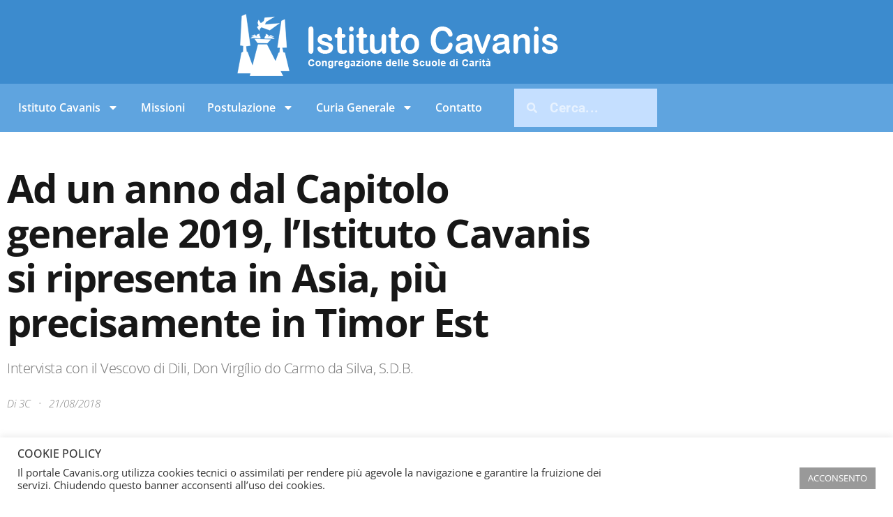

--- FILE ---
content_type: text/html; charset=UTF-8
request_url: https://www.cavanis.org/ad-un-anno-dal-capitolo-generale-2019-listituto-cavanis-si-ripresenta-in-asia-piu-precisamente-in-timor-est/
body_size: 19264
content:
<!doctype html>
<html lang="it-IT">
<head>
	<meta charset="UTF-8">
	<meta name="viewport" content="width=device-width, initial-scale=1">
	<link rel="profile" href="https://gmpg.org/xfn/11">
	<title>Ad un anno dal Capitolo generale 2019, l’Istituto Cavanis si ripresenta in Asia, più precisamente in Timor Est &#8211; cavanis.org</title>
<meta name='robots' content='max-image-preview:large' />
<link rel="alternate" type="application/rss+xml" title="cavanis.org &raquo; Feed" href="https://www.cavanis.org/feed/" />
<link rel="alternate" type="application/rss+xml" title="cavanis.org &raquo; Feed dei commenti" href="https://www.cavanis.org/comments/feed/" />
<link rel="alternate" title="oEmbed (JSON)" type="application/json+oembed" href="https://www.cavanis.org/wp-json/oembed/1.0/embed?url=https%3A%2F%2Fwww.cavanis.org%2Fad-un-anno-dal-capitolo-generale-2019-listituto-cavanis-si-ripresenta-in-asia-piu-precisamente-in-timor-est%2F" />
<link rel="alternate" title="oEmbed (XML)" type="text/xml+oembed" href="https://www.cavanis.org/wp-json/oembed/1.0/embed?url=https%3A%2F%2Fwww.cavanis.org%2Fad-un-anno-dal-capitolo-generale-2019-listituto-cavanis-si-ripresenta-in-asia-piu-precisamente-in-timor-est%2F&#038;format=xml" />
<style id='wp-img-auto-sizes-contain-inline-css'>
img:is([sizes=auto i],[sizes^="auto," i]){contain-intrinsic-size:3000px 1500px}
/*# sourceURL=wp-img-auto-sizes-contain-inline-css */
</style>
<style id='wp-emoji-styles-inline-css'>

	img.wp-smiley, img.emoji {
		display: inline !important;
		border: none !important;
		box-shadow: none !important;
		height: 1em !important;
		width: 1em !important;
		margin: 0 0.07em !important;
		vertical-align: -0.1em !important;
		background: none !important;
		padding: 0 !important;
	}
/*# sourceURL=wp-emoji-styles-inline-css */
</style>
<link rel='stylesheet' id='wp-block-library-css' href='https://www.cavanis.org/wp-includes/css/dist/block-library/style.min.css?ver=6.9' media='all' />
<style id='global-styles-inline-css'>
:root{--wp--preset--aspect-ratio--square: 1;--wp--preset--aspect-ratio--4-3: 4/3;--wp--preset--aspect-ratio--3-4: 3/4;--wp--preset--aspect-ratio--3-2: 3/2;--wp--preset--aspect-ratio--2-3: 2/3;--wp--preset--aspect-ratio--16-9: 16/9;--wp--preset--aspect-ratio--9-16: 9/16;--wp--preset--color--black: #000000;--wp--preset--color--cyan-bluish-gray: #abb8c3;--wp--preset--color--white: #ffffff;--wp--preset--color--pale-pink: #f78da7;--wp--preset--color--vivid-red: #cf2e2e;--wp--preset--color--luminous-vivid-orange: #ff6900;--wp--preset--color--luminous-vivid-amber: #fcb900;--wp--preset--color--light-green-cyan: #7bdcb5;--wp--preset--color--vivid-green-cyan: #00d084;--wp--preset--color--pale-cyan-blue: #8ed1fc;--wp--preset--color--vivid-cyan-blue: #0693e3;--wp--preset--color--vivid-purple: #9b51e0;--wp--preset--gradient--vivid-cyan-blue-to-vivid-purple: linear-gradient(135deg,rgb(6,147,227) 0%,rgb(155,81,224) 100%);--wp--preset--gradient--light-green-cyan-to-vivid-green-cyan: linear-gradient(135deg,rgb(122,220,180) 0%,rgb(0,208,130) 100%);--wp--preset--gradient--luminous-vivid-amber-to-luminous-vivid-orange: linear-gradient(135deg,rgb(252,185,0) 0%,rgb(255,105,0) 100%);--wp--preset--gradient--luminous-vivid-orange-to-vivid-red: linear-gradient(135deg,rgb(255,105,0) 0%,rgb(207,46,46) 100%);--wp--preset--gradient--very-light-gray-to-cyan-bluish-gray: linear-gradient(135deg,rgb(238,238,238) 0%,rgb(169,184,195) 100%);--wp--preset--gradient--cool-to-warm-spectrum: linear-gradient(135deg,rgb(74,234,220) 0%,rgb(151,120,209) 20%,rgb(207,42,186) 40%,rgb(238,44,130) 60%,rgb(251,105,98) 80%,rgb(254,248,76) 100%);--wp--preset--gradient--blush-light-purple: linear-gradient(135deg,rgb(255,206,236) 0%,rgb(152,150,240) 100%);--wp--preset--gradient--blush-bordeaux: linear-gradient(135deg,rgb(254,205,165) 0%,rgb(254,45,45) 50%,rgb(107,0,62) 100%);--wp--preset--gradient--luminous-dusk: linear-gradient(135deg,rgb(255,203,112) 0%,rgb(199,81,192) 50%,rgb(65,88,208) 100%);--wp--preset--gradient--pale-ocean: linear-gradient(135deg,rgb(255,245,203) 0%,rgb(182,227,212) 50%,rgb(51,167,181) 100%);--wp--preset--gradient--electric-grass: linear-gradient(135deg,rgb(202,248,128) 0%,rgb(113,206,126) 100%);--wp--preset--gradient--midnight: linear-gradient(135deg,rgb(2,3,129) 0%,rgb(40,116,252) 100%);--wp--preset--font-size--small: 13px;--wp--preset--font-size--medium: 20px;--wp--preset--font-size--large: 36px;--wp--preset--font-size--x-large: 42px;--wp--preset--spacing--20: 0.44rem;--wp--preset--spacing--30: 0.67rem;--wp--preset--spacing--40: 1rem;--wp--preset--spacing--50: 1.5rem;--wp--preset--spacing--60: 2.25rem;--wp--preset--spacing--70: 3.38rem;--wp--preset--spacing--80: 5.06rem;--wp--preset--shadow--natural: 6px 6px 9px rgba(0, 0, 0, 0.2);--wp--preset--shadow--deep: 12px 12px 50px rgba(0, 0, 0, 0.4);--wp--preset--shadow--sharp: 6px 6px 0px rgba(0, 0, 0, 0.2);--wp--preset--shadow--outlined: 6px 6px 0px -3px rgb(255, 255, 255), 6px 6px rgb(0, 0, 0);--wp--preset--shadow--crisp: 6px 6px 0px rgb(0, 0, 0);}:root { --wp--style--global--content-size: 800px;--wp--style--global--wide-size: 1200px; }:where(body) { margin: 0; }.wp-site-blocks > .alignleft { float: left; margin-right: 2em; }.wp-site-blocks > .alignright { float: right; margin-left: 2em; }.wp-site-blocks > .aligncenter { justify-content: center; margin-left: auto; margin-right: auto; }:where(.wp-site-blocks) > * { margin-block-start: 24px; margin-block-end: 0; }:where(.wp-site-blocks) > :first-child { margin-block-start: 0; }:where(.wp-site-blocks) > :last-child { margin-block-end: 0; }:root { --wp--style--block-gap: 24px; }:root :where(.is-layout-flow) > :first-child{margin-block-start: 0;}:root :where(.is-layout-flow) > :last-child{margin-block-end: 0;}:root :where(.is-layout-flow) > *{margin-block-start: 24px;margin-block-end: 0;}:root :where(.is-layout-constrained) > :first-child{margin-block-start: 0;}:root :where(.is-layout-constrained) > :last-child{margin-block-end: 0;}:root :where(.is-layout-constrained) > *{margin-block-start: 24px;margin-block-end: 0;}:root :where(.is-layout-flex){gap: 24px;}:root :where(.is-layout-grid){gap: 24px;}.is-layout-flow > .alignleft{float: left;margin-inline-start: 0;margin-inline-end: 2em;}.is-layout-flow > .alignright{float: right;margin-inline-start: 2em;margin-inline-end: 0;}.is-layout-flow > .aligncenter{margin-left: auto !important;margin-right: auto !important;}.is-layout-constrained > .alignleft{float: left;margin-inline-start: 0;margin-inline-end: 2em;}.is-layout-constrained > .alignright{float: right;margin-inline-start: 2em;margin-inline-end: 0;}.is-layout-constrained > .aligncenter{margin-left: auto !important;margin-right: auto !important;}.is-layout-constrained > :where(:not(.alignleft):not(.alignright):not(.alignfull)){max-width: var(--wp--style--global--content-size);margin-left: auto !important;margin-right: auto !important;}.is-layout-constrained > .alignwide{max-width: var(--wp--style--global--wide-size);}body .is-layout-flex{display: flex;}.is-layout-flex{flex-wrap: wrap;align-items: center;}.is-layout-flex > :is(*, div){margin: 0;}body .is-layout-grid{display: grid;}.is-layout-grid > :is(*, div){margin: 0;}body{padding-top: 0px;padding-right: 0px;padding-bottom: 0px;padding-left: 0px;}a:where(:not(.wp-element-button)){text-decoration: underline;}:root :where(.wp-element-button, .wp-block-button__link){background-color: #32373c;border-width: 0;color: #fff;font-family: inherit;font-size: inherit;font-style: inherit;font-weight: inherit;letter-spacing: inherit;line-height: inherit;padding-top: calc(0.667em + 2px);padding-right: calc(1.333em + 2px);padding-bottom: calc(0.667em + 2px);padding-left: calc(1.333em + 2px);text-decoration: none;text-transform: inherit;}.has-black-color{color: var(--wp--preset--color--black) !important;}.has-cyan-bluish-gray-color{color: var(--wp--preset--color--cyan-bluish-gray) !important;}.has-white-color{color: var(--wp--preset--color--white) !important;}.has-pale-pink-color{color: var(--wp--preset--color--pale-pink) !important;}.has-vivid-red-color{color: var(--wp--preset--color--vivid-red) !important;}.has-luminous-vivid-orange-color{color: var(--wp--preset--color--luminous-vivid-orange) !important;}.has-luminous-vivid-amber-color{color: var(--wp--preset--color--luminous-vivid-amber) !important;}.has-light-green-cyan-color{color: var(--wp--preset--color--light-green-cyan) !important;}.has-vivid-green-cyan-color{color: var(--wp--preset--color--vivid-green-cyan) !important;}.has-pale-cyan-blue-color{color: var(--wp--preset--color--pale-cyan-blue) !important;}.has-vivid-cyan-blue-color{color: var(--wp--preset--color--vivid-cyan-blue) !important;}.has-vivid-purple-color{color: var(--wp--preset--color--vivid-purple) !important;}.has-black-background-color{background-color: var(--wp--preset--color--black) !important;}.has-cyan-bluish-gray-background-color{background-color: var(--wp--preset--color--cyan-bluish-gray) !important;}.has-white-background-color{background-color: var(--wp--preset--color--white) !important;}.has-pale-pink-background-color{background-color: var(--wp--preset--color--pale-pink) !important;}.has-vivid-red-background-color{background-color: var(--wp--preset--color--vivid-red) !important;}.has-luminous-vivid-orange-background-color{background-color: var(--wp--preset--color--luminous-vivid-orange) !important;}.has-luminous-vivid-amber-background-color{background-color: var(--wp--preset--color--luminous-vivid-amber) !important;}.has-light-green-cyan-background-color{background-color: var(--wp--preset--color--light-green-cyan) !important;}.has-vivid-green-cyan-background-color{background-color: var(--wp--preset--color--vivid-green-cyan) !important;}.has-pale-cyan-blue-background-color{background-color: var(--wp--preset--color--pale-cyan-blue) !important;}.has-vivid-cyan-blue-background-color{background-color: var(--wp--preset--color--vivid-cyan-blue) !important;}.has-vivid-purple-background-color{background-color: var(--wp--preset--color--vivid-purple) !important;}.has-black-border-color{border-color: var(--wp--preset--color--black) !important;}.has-cyan-bluish-gray-border-color{border-color: var(--wp--preset--color--cyan-bluish-gray) !important;}.has-white-border-color{border-color: var(--wp--preset--color--white) !important;}.has-pale-pink-border-color{border-color: var(--wp--preset--color--pale-pink) !important;}.has-vivid-red-border-color{border-color: var(--wp--preset--color--vivid-red) !important;}.has-luminous-vivid-orange-border-color{border-color: var(--wp--preset--color--luminous-vivid-orange) !important;}.has-luminous-vivid-amber-border-color{border-color: var(--wp--preset--color--luminous-vivid-amber) !important;}.has-light-green-cyan-border-color{border-color: var(--wp--preset--color--light-green-cyan) !important;}.has-vivid-green-cyan-border-color{border-color: var(--wp--preset--color--vivid-green-cyan) !important;}.has-pale-cyan-blue-border-color{border-color: var(--wp--preset--color--pale-cyan-blue) !important;}.has-vivid-cyan-blue-border-color{border-color: var(--wp--preset--color--vivid-cyan-blue) !important;}.has-vivid-purple-border-color{border-color: var(--wp--preset--color--vivid-purple) !important;}.has-vivid-cyan-blue-to-vivid-purple-gradient-background{background: var(--wp--preset--gradient--vivid-cyan-blue-to-vivid-purple) !important;}.has-light-green-cyan-to-vivid-green-cyan-gradient-background{background: var(--wp--preset--gradient--light-green-cyan-to-vivid-green-cyan) !important;}.has-luminous-vivid-amber-to-luminous-vivid-orange-gradient-background{background: var(--wp--preset--gradient--luminous-vivid-amber-to-luminous-vivid-orange) !important;}.has-luminous-vivid-orange-to-vivid-red-gradient-background{background: var(--wp--preset--gradient--luminous-vivid-orange-to-vivid-red) !important;}.has-very-light-gray-to-cyan-bluish-gray-gradient-background{background: var(--wp--preset--gradient--very-light-gray-to-cyan-bluish-gray) !important;}.has-cool-to-warm-spectrum-gradient-background{background: var(--wp--preset--gradient--cool-to-warm-spectrum) !important;}.has-blush-light-purple-gradient-background{background: var(--wp--preset--gradient--blush-light-purple) !important;}.has-blush-bordeaux-gradient-background{background: var(--wp--preset--gradient--blush-bordeaux) !important;}.has-luminous-dusk-gradient-background{background: var(--wp--preset--gradient--luminous-dusk) !important;}.has-pale-ocean-gradient-background{background: var(--wp--preset--gradient--pale-ocean) !important;}.has-electric-grass-gradient-background{background: var(--wp--preset--gradient--electric-grass) !important;}.has-midnight-gradient-background{background: var(--wp--preset--gradient--midnight) !important;}.has-small-font-size{font-size: var(--wp--preset--font-size--small) !important;}.has-medium-font-size{font-size: var(--wp--preset--font-size--medium) !important;}.has-large-font-size{font-size: var(--wp--preset--font-size--large) !important;}.has-x-large-font-size{font-size: var(--wp--preset--font-size--x-large) !important;}
:root :where(.wp-block-pullquote){font-size: 1.5em;line-height: 1.6;}
/*# sourceURL=global-styles-inline-css */
</style>
<link rel='stylesheet' id='cookie-law-info-css' href='https://www.cavanis.org/wp-content/plugins/cookie-law-info/legacy/public/css/cookie-law-info-public.css?ver=3.3.9.1' media='all' />
<link rel='stylesheet' id='cookie-law-info-gdpr-css' href='https://www.cavanis.org/wp-content/plugins/cookie-law-info/legacy/public/css/cookie-law-info-gdpr.css?ver=3.3.9.1' media='all' />
<link rel='stylesheet' id='hello-elementor-css' href='https://www.cavanis.org/wp-content/themes/hello-elementor/assets/css/reset.css?ver=3.4.5' media='all' />
<link rel='stylesheet' id='hello-elementor-theme-style-css' href='https://www.cavanis.org/wp-content/themes/hello-elementor/assets/css/theme.css?ver=3.4.5' media='all' />
<link rel='stylesheet' id='hello-elementor-header-footer-css' href='https://www.cavanis.org/wp-content/themes/hello-elementor/assets/css/header-footer.css?ver=3.4.5' media='all' />
<link rel='stylesheet' id='elementor-frontend-css' href='https://www.cavanis.org/wp-content/plugins/elementor/assets/css/frontend.min.css?ver=3.34.2' media='all' />
<link rel='stylesheet' id='widget-image-css' href='https://www.cavanis.org/wp-content/plugins/elementor/assets/css/widget-image.min.css?ver=3.34.2' media='all' />
<link rel='stylesheet' id='widget-nav-menu-css' href='https://www.cavanis.org/wp-content/plugins/elementor-pro/assets/css/widget-nav-menu.min.css?ver=3.34.1' media='all' />
<link rel='stylesheet' id='widget-search-form-css' href='https://www.cavanis.org/wp-content/plugins/elementor-pro/assets/css/widget-search-form.min.css?ver=3.34.1' media='all' />
<link rel='stylesheet' id='widget-heading-css' href='https://www.cavanis.org/wp-content/plugins/elementor/assets/css/widget-heading.min.css?ver=3.34.2' media='all' />
<link rel='stylesheet' id='widget-post-info-css' href='https://www.cavanis.org/wp-content/plugins/elementor-pro/assets/css/widget-post-info.min.css?ver=3.34.1' media='all' />
<link rel='stylesheet' id='widget-icon-list-css' href='https://www.cavanis.org/wp-content/plugins/elementor/assets/css/widget-icon-list.min.css?ver=3.34.2' media='all' />
<link rel='stylesheet' id='widget-divider-css' href='https://www.cavanis.org/wp-content/plugins/elementor/assets/css/widget-divider.min.css?ver=3.34.2' media='all' />
<link rel='stylesheet' id='widget-spacer-css' href='https://www.cavanis.org/wp-content/plugins/elementor/assets/css/widget-spacer.min.css?ver=3.34.2' media='all' />
<link rel='stylesheet' id='e-animation-fadeIn-css' href='https://www.cavanis.org/wp-content/plugins/elementor/assets/lib/animations/styles/fadeIn.min.css?ver=3.34.2' media='all' />
<link rel='stylesheet' id='e-motion-fx-css' href='https://www.cavanis.org/wp-content/plugins/elementor-pro/assets/css/modules/motion-fx.min.css?ver=3.34.1' media='all' />
<link rel='stylesheet' id='e-popup-css' href='https://www.cavanis.org/wp-content/plugins/elementor-pro/assets/css/conditionals/popup.min.css?ver=3.34.1' media='all' />
<link rel='stylesheet' id='elementor-post-6-css' href='https://www.cavanis.org/wp-content/uploads/elementor/css/post-6.css?ver=1768960144' media='all' />
<link rel='stylesheet' id='elementor-post-1091-css' href='https://www.cavanis.org/wp-content/uploads/elementor/css/post-1091.css?ver=1768960144' media='all' />
<link rel='stylesheet' id='elementor-post-1289-css' href='https://www.cavanis.org/wp-content/uploads/elementor/css/post-1289.css?ver=1768960391' media='all' />
<link rel='stylesheet' id='elementor-post-1903-css' href='https://www.cavanis.org/wp-content/uploads/elementor/css/post-1903.css?ver=1768960144' media='all' />
<link rel='stylesheet' id='elementor-gf-local-opensans-css' href='https://www.cavanis.org/wp-content/uploads/elementor/google-fonts/css/opensans.css?ver=1742219363' media='all' />
<link rel='stylesheet' id='elementor-gf-local-robotoslab-css' href='https://www.cavanis.org/wp-content/uploads/elementor/google-fonts/css/robotoslab.css?ver=1742219378' media='all' />
<link rel='stylesheet' id='elementor-gf-local-roboto-css' href='https://www.cavanis.org/wp-content/uploads/elementor/google-fonts/css/roboto.css?ver=1742219417' media='all' />
<script src="https://www.cavanis.org/wp-includes/js/jquery/jquery.min.js?ver=3.7.1" id="jquery-core-js"></script>
<script src="https://www.cavanis.org/wp-includes/js/jquery/jquery-migrate.min.js?ver=3.4.1" id="jquery-migrate-js"></script>
<script id="cookie-law-info-js-extra">
var Cli_Data = {"nn_cookie_ids":[],"cookielist":[],"non_necessary_cookies":[],"ccpaEnabled":"","ccpaRegionBased":"","ccpaBarEnabled":"","strictlyEnabled":["necessary","obligatoire"],"ccpaType":"gdpr","js_blocking":"1","custom_integration":"","triggerDomRefresh":"","secure_cookies":""};
var cli_cookiebar_settings = {"animate_speed_hide":"500","animate_speed_show":"500","background":"#FFF","border":"#b1a6a6c2","border_on":"","button_1_button_colour":"#999999","button_1_button_hover":"#7a7a7a","button_1_link_colour":"#fff","button_1_as_button":"1","button_1_new_win":"","button_2_button_colour":"#333","button_2_button_hover":"#292929","button_2_link_colour":"#444","button_2_as_button":"","button_2_hidebar":"","button_3_button_colour":"#3566bb","button_3_button_hover":"#2a5296","button_3_link_colour":"#fff","button_3_as_button":"1","button_3_new_win":"","button_4_button_colour":"#000","button_4_button_hover":"#000000","button_4_link_colour":"#333333","button_4_as_button":"","button_7_button_colour":"#61a229","button_7_button_hover":"#4e8221","button_7_link_colour":"#fff","button_7_as_button":"1","button_7_new_win":"","font_family":"inherit","header_fix":"","notify_animate_hide":"1","notify_animate_show":"","notify_div_id":"#cookie-law-info-bar","notify_position_horizontal":"right","notify_position_vertical":"bottom","scroll_close":"","scroll_close_reload":"","accept_close_reload":"","reject_close_reload":"","showagain_tab":"","showagain_background":"#fff","showagain_border":"#000","showagain_div_id":"#cookie-law-info-again","showagain_x_position":"100px","text":"#333333","show_once_yn":"","show_once":"10000","logging_on":"","as_popup":"","popup_overlay":"1","bar_heading_text":"COOKIE POLICY","cookie_bar_as":"banner","popup_showagain_position":"bottom-right","widget_position":"left"};
var log_object = {"ajax_url":"https://www.cavanis.org/wp-admin/admin-ajax.php"};
//# sourceURL=cookie-law-info-js-extra
</script>
<script src="https://www.cavanis.org/wp-content/plugins/cookie-law-info/legacy/public/js/cookie-law-info-public.js?ver=3.3.9.1" id="cookie-law-info-js"></script>
<link rel="https://api.w.org/" href="https://www.cavanis.org/wp-json/" /><link rel="alternate" title="JSON" type="application/json" href="https://www.cavanis.org/wp-json/wp/v2/posts/5440" /><link rel="EditURI" type="application/rsd+xml" title="RSD" href="https://www.cavanis.org/xmlrpc.php?rsd" />
<meta name="generator" content="WordPress 6.9" />
<link rel="canonical" href="https://www.cavanis.org/ad-un-anno-dal-capitolo-generale-2019-listituto-cavanis-si-ripresenta-in-asia-piu-precisamente-in-timor-est/" />
<link rel='shortlink' href='https://www.cavanis.org/?p=5440' />
<meta name="description" content="Intervista con il Vescovo di Dili, Don Virgílio do Carmo da Silva, S.D.B.">
<meta name="generator" content="Elementor 3.34.2; features: e_font_icon_svg, additional_custom_breakpoints; settings: css_print_method-external, google_font-enabled, font_display-auto">
			<style>
				.e-con.e-parent:nth-of-type(n+4):not(.e-lazyloaded):not(.e-no-lazyload),
				.e-con.e-parent:nth-of-type(n+4):not(.e-lazyloaded):not(.e-no-lazyload) * {
					background-image: none !important;
				}
				@media screen and (max-height: 1024px) {
					.e-con.e-parent:nth-of-type(n+3):not(.e-lazyloaded):not(.e-no-lazyload),
					.e-con.e-parent:nth-of-type(n+3):not(.e-lazyloaded):not(.e-no-lazyload) * {
						background-image: none !important;
					}
				}
				@media screen and (max-height: 640px) {
					.e-con.e-parent:nth-of-type(n+2):not(.e-lazyloaded):not(.e-no-lazyload),
					.e-con.e-parent:nth-of-type(n+2):not(.e-lazyloaded):not(.e-no-lazyload) * {
						background-image: none !important;
					}
				}
			</style>
					<style id="wp-custom-css">
			.post-password-form {
  background: #f9f9f9;
  padding: 30px;
  border: 1px solid #ccc;
  border-radius: 8px;
  max-width: 600px;
  margin: 30px auto;
  text-align: center;

}

.post-password-form input[type="password"] {
  padding: 10px;
  width: 80%;
  border: 1px solid #ccc;
  border-radius: 4px;

}

.post-password-form input[type="submit"] {
  background-color: #020F96;
  color: white;
  padding: 10px 20px;
  border: none;
  margin-top: 10px;
  cursor: pointer;

}

		</style>
		</head>
<body class="wp-singular post-template-default single single-post postid-5440 single-format-standard wp-custom-logo wp-embed-responsive wp-theme-hello-elementor hello-elementor-default elementor-default elementor-kit-6 elementor-page-1289">


<a class="skip-link screen-reader-text" href="#content">Vai al contenuto</a>

		<header data-elementor-type="header" data-elementor-id="1091" class="elementor elementor-1091 elementor-location-header" data-elementor-post-type="elementor_library">
					<section class="elementor-section elementor-top-section elementor-element elementor-element-90f2097 elementor-section-boxed elementor-section-height-default elementor-section-height-default" data-id="90f2097" data-element_type="section" data-settings="{&quot;background_background&quot;:&quot;classic&quot;}">
						<div class="elementor-container elementor-column-gap-default">
					<div class="elementor-column elementor-col-100 elementor-top-column elementor-element elementor-element-e5cd9fd" data-id="e5cd9fd" data-element_type="column">
			<div class="elementor-widget-wrap elementor-element-populated">
						<div class="elementor-element elementor-element-ae1113b elementor-widget elementor-widget-image" data-id="ae1113b" data-element_type="widget" data-widget_type="image.default">
				<div class="elementor-widget-container">
																<a href="https://www.cavanis.org">
							<img fetchpriority="high" width="480" height="109" src="https://www.cavanis.org/wp-content/uploads/2020/12/index-logo-it-2019.png" class="attachment-large size-large wp-image-1434" alt="Logo sito Cavanis 2019." srcset="https://www.cavanis.org/wp-content/uploads/2020/12/index-logo-it-2019.png 480w, https://www.cavanis.org/wp-content/uploads/2020/12/index-logo-it-2019-300x68.png 300w" sizes="(max-width: 480px) 100vw, 480px" />								</a>
															</div>
				</div>
					</div>
		</div>
					</div>
		</section>
				<section class="elementor-section elementor-top-section elementor-element elementor-element-409c8e6 elementor-section-height-min-height elementor-section-boxed elementor-section-height-default elementor-section-items-middle" data-id="409c8e6" data-element_type="section" data-settings="{&quot;background_background&quot;:&quot;classic&quot;}">
						<div class="elementor-container elementor-column-gap-default">
					<div class="elementor-column elementor-col-50 elementor-top-column elementor-element elementor-element-a53b4ef" data-id="a53b4ef" data-element_type="column">
			<div class="elementor-widget-wrap elementor-element-populated">
						<div class="elementor-element elementor-element-0a66928 elementor-nav-menu--dropdown-tablet elementor-nav-menu__text-align-aside elementor-nav-menu--toggle elementor-nav-menu--burger elementor-widget elementor-widget-nav-menu" data-id="0a66928" data-element_type="widget" data-settings="{&quot;layout&quot;:&quot;horizontal&quot;,&quot;submenu_icon&quot;:{&quot;value&quot;:&quot;&lt;svg aria-hidden=\&quot;true\&quot; class=\&quot;e-font-icon-svg e-fas-caret-down\&quot; viewBox=\&quot;0 0 320 512\&quot; xmlns=\&quot;http:\/\/www.w3.org\/2000\/svg\&quot;&gt;&lt;path d=\&quot;M31.3 192h257.3c17.8 0 26.7 21.5 14.1 34.1L174.1 354.8c-7.8 7.8-20.5 7.8-28.3 0L17.2 226.1C4.6 213.5 13.5 192 31.3 192z\&quot;&gt;&lt;\/path&gt;&lt;\/svg&gt;&quot;,&quot;library&quot;:&quot;fa-solid&quot;},&quot;toggle&quot;:&quot;burger&quot;}" data-widget_type="nav-menu.default">
				<div class="elementor-widget-container">
								<nav aria-label="Menu" class="elementor-nav-menu--main elementor-nav-menu__container elementor-nav-menu--layout-horizontal e--pointer-underline e--animation-fade">
				<ul id="menu-1-0a66928" class="elementor-nav-menu"><li class="menu-item menu-item-type-custom menu-item-object-custom menu-item-has-children menu-item-1055"><a href="#" class="elementor-item elementor-item-anchor">Istituto Cavanis</a>
<ul class="sub-menu elementor-nav-menu--dropdown">
	<li class="menu-item menu-item-type-custom menu-item-object-custom menu-item-1056"><a href="https://www.cavanis.org/dallintuizione-e-dal-cuore-di-due-fratelli-nasce-la-congregazione-delle-scuole-di-carita/" class="elementor-sub-item">Chi siamo</a></li>
	<li class="menu-item menu-item-type-custom menu-item-object-custom menu-item-1057"><a href="https://www.cavanis.org/dove-siamo/" class="elementor-sub-item">Dove siamo</a></li>
	<li class="menu-item menu-item-type-custom menu-item-object-custom menu-item-1058"><a href="https://www.cavanis.org/cosa-facciamo/" class="elementor-sub-item">Cosa facciamo</a></li>
	<li class="menu-item menu-item-type-custom menu-item-object-custom menu-item-1059"><a href="https://www.cavanis.org/chi-sono-i-venerabili-servi-di-dio-antonio-1772-1858-e-marco-1774-1853-cavanis/" class="elementor-sub-item">Fondatori</a></li>
	<li class="menu-item menu-item-type-custom menu-item-object-custom menu-item-1060"><a href="https://www.cavanis.org/carisma-e-spiritualita-cavanis/" class="elementor-sub-item">Carisma e spiritualità</a></li>
	<li class="menu-item menu-item-type-custom menu-item-object-custom menu-item-1061"><a href="https://www.cavanis.org/costituzioni-e-norme/" class="elementor-sub-item">Costituzioni e Norme</a></li>
	<li class="menu-item menu-item-type-custom menu-item-object-custom menu-item-1062"><a href="https://www.cavanis.org/fraternita-laici-cavanis/" class="elementor-sub-item">Fraternità Laici Cavanis</a></li>
	<li class="menu-item menu-item-type-custom menu-item-object-custom menu-item-1063"><a href="https://www.cavanis.org/progetto-educativo-cavanis-pec/" class="elementor-sub-item">Progetto Educativo</a></li>
	<li class="menu-item menu-item-type-custom menu-item-object-custom menu-item-1064"><a href="https://www.cavanis.org/suore-cavanis-istituto-santo-nome-di-dio/" class="elementor-sub-item">Suore Cavanis</a></li>
</ul>
</li>
<li class="menu-item menu-item-type-custom menu-item-object-custom menu-item-1065"><a href="https://www.cavanismission.org/" class="elementor-item">Missioni</a></li>
<li class="menu-item menu-item-type-custom menu-item-object-custom menu-item-has-children menu-item-1066"><a href="https://www.santitacavanis.org/" class="elementor-item">Postulazione</a>
<ul class="sub-menu elementor-nav-menu--dropdown">
	<li class="menu-item menu-item-type-custom menu-item-object-custom menu-item-3724"><a href="https://www.cavanis.org/intenzioni-di-preghiera.php" class="elementor-sub-item">Candela Virtuale</a></li>
	<li class="menu-item menu-item-type-custom menu-item-object-custom menu-item-3725"><a href="https://www.santitacavanis.org/" class="elementor-sub-item">Fondatori</a></li>
</ul>
</li>
<li class="menu-item menu-item-type-custom menu-item-object-custom menu-item-has-children menu-item-1067"><a href="#" class="elementor-item elementor-item-anchor">Curia Generale</a>
<ul class="sub-menu elementor-nav-menu--dropdown">
	<li class="menu-item menu-item-type-custom menu-item-object-custom menu-item-1068"><a href="https://www.cavanis.org/governo-generale-dellistituto-cavanis-sessennio-2025-2031/" class="elementor-sub-item">Governo Generale</a></li>
	<li class="menu-item menu-item-type-custom menu-item-object-custom menu-item-1069"><a href="#" class="elementor-sub-item elementor-item-anchor">Circolare e comunicazioni</a></li>
	<li class="menu-item menu-item-type-custom menu-item-object-custom menu-item-1070"><a href="https://www.cavanis.org/la-nostra-congregazione-si-articola-in-parti-territoriali/" class="elementor-sub-item">Ordinamento della Congregazione</a></li>
	<li class="menu-item menu-item-type-custom menu-item-object-custom menu-item-1071"><a href="https://www.cavanis.org/strutture-di-governo-generale/" class="elementor-sub-item">Strutture di governo</a></li>
</ul>
</li>
<li class="menu-item menu-item-type-custom menu-item-object-custom menu-item-1072"><a href="https://www.cavanis.org/contatto/" class="elementor-item">Contatto</a></li>
</ul>			</nav>
					<div class="elementor-menu-toggle" role="button" tabindex="0" aria-label="Menu di commutazione" aria-expanded="false">
			<svg aria-hidden="true" role="presentation" class="elementor-menu-toggle__icon--open e-font-icon-svg e-eicon-menu-bar" viewBox="0 0 1000 1000" xmlns="http://www.w3.org/2000/svg"><path d="M104 333H896C929 333 958 304 958 271S929 208 896 208H104C71 208 42 237 42 271S71 333 104 333ZM104 583H896C929 583 958 554 958 521S929 458 896 458H104C71 458 42 487 42 521S71 583 104 583ZM104 833H896C929 833 958 804 958 771S929 708 896 708H104C71 708 42 737 42 771S71 833 104 833Z"></path></svg><svg aria-hidden="true" role="presentation" class="elementor-menu-toggle__icon--close e-font-icon-svg e-eicon-close" viewBox="0 0 1000 1000" xmlns="http://www.w3.org/2000/svg"><path d="M742 167L500 408 258 167C246 154 233 150 217 150 196 150 179 158 167 167 154 179 150 196 150 212 150 229 154 242 171 254L408 500 167 742C138 771 138 800 167 829 196 858 225 858 254 829L496 587 738 829C750 842 767 846 783 846 800 846 817 842 829 829 842 817 846 804 846 783 846 767 842 750 829 737L588 500 833 258C863 229 863 200 833 171 804 137 775 137 742 167Z"></path></svg>		</div>
					<nav class="elementor-nav-menu--dropdown elementor-nav-menu__container" aria-hidden="true">
				<ul id="menu-2-0a66928" class="elementor-nav-menu"><li class="menu-item menu-item-type-custom menu-item-object-custom menu-item-has-children menu-item-1055"><a href="#" class="elementor-item elementor-item-anchor" tabindex="-1">Istituto Cavanis</a>
<ul class="sub-menu elementor-nav-menu--dropdown">
	<li class="menu-item menu-item-type-custom menu-item-object-custom menu-item-1056"><a href="https://www.cavanis.org/dallintuizione-e-dal-cuore-di-due-fratelli-nasce-la-congregazione-delle-scuole-di-carita/" class="elementor-sub-item" tabindex="-1">Chi siamo</a></li>
	<li class="menu-item menu-item-type-custom menu-item-object-custom menu-item-1057"><a href="https://www.cavanis.org/dove-siamo/" class="elementor-sub-item" tabindex="-1">Dove siamo</a></li>
	<li class="menu-item menu-item-type-custom menu-item-object-custom menu-item-1058"><a href="https://www.cavanis.org/cosa-facciamo/" class="elementor-sub-item" tabindex="-1">Cosa facciamo</a></li>
	<li class="menu-item menu-item-type-custom menu-item-object-custom menu-item-1059"><a href="https://www.cavanis.org/chi-sono-i-venerabili-servi-di-dio-antonio-1772-1858-e-marco-1774-1853-cavanis/" class="elementor-sub-item" tabindex="-1">Fondatori</a></li>
	<li class="menu-item menu-item-type-custom menu-item-object-custom menu-item-1060"><a href="https://www.cavanis.org/carisma-e-spiritualita-cavanis/" class="elementor-sub-item" tabindex="-1">Carisma e spiritualità</a></li>
	<li class="menu-item menu-item-type-custom menu-item-object-custom menu-item-1061"><a href="https://www.cavanis.org/costituzioni-e-norme/" class="elementor-sub-item" tabindex="-1">Costituzioni e Norme</a></li>
	<li class="menu-item menu-item-type-custom menu-item-object-custom menu-item-1062"><a href="https://www.cavanis.org/fraternita-laici-cavanis/" class="elementor-sub-item" tabindex="-1">Fraternità Laici Cavanis</a></li>
	<li class="menu-item menu-item-type-custom menu-item-object-custom menu-item-1063"><a href="https://www.cavanis.org/progetto-educativo-cavanis-pec/" class="elementor-sub-item" tabindex="-1">Progetto Educativo</a></li>
	<li class="menu-item menu-item-type-custom menu-item-object-custom menu-item-1064"><a href="https://www.cavanis.org/suore-cavanis-istituto-santo-nome-di-dio/" class="elementor-sub-item" tabindex="-1">Suore Cavanis</a></li>
</ul>
</li>
<li class="menu-item menu-item-type-custom menu-item-object-custom menu-item-1065"><a href="https://www.cavanismission.org/" class="elementor-item" tabindex="-1">Missioni</a></li>
<li class="menu-item menu-item-type-custom menu-item-object-custom menu-item-has-children menu-item-1066"><a href="https://www.santitacavanis.org/" class="elementor-item" tabindex="-1">Postulazione</a>
<ul class="sub-menu elementor-nav-menu--dropdown">
	<li class="menu-item menu-item-type-custom menu-item-object-custom menu-item-3724"><a href="https://www.cavanis.org/intenzioni-di-preghiera.php" class="elementor-sub-item" tabindex="-1">Candela Virtuale</a></li>
	<li class="menu-item menu-item-type-custom menu-item-object-custom menu-item-3725"><a href="https://www.santitacavanis.org/" class="elementor-sub-item" tabindex="-1">Fondatori</a></li>
</ul>
</li>
<li class="menu-item menu-item-type-custom menu-item-object-custom menu-item-has-children menu-item-1067"><a href="#" class="elementor-item elementor-item-anchor" tabindex="-1">Curia Generale</a>
<ul class="sub-menu elementor-nav-menu--dropdown">
	<li class="menu-item menu-item-type-custom menu-item-object-custom menu-item-1068"><a href="https://www.cavanis.org/governo-generale-dellistituto-cavanis-sessennio-2025-2031/" class="elementor-sub-item" tabindex="-1">Governo Generale</a></li>
	<li class="menu-item menu-item-type-custom menu-item-object-custom menu-item-1069"><a href="#" class="elementor-sub-item elementor-item-anchor" tabindex="-1">Circolare e comunicazioni</a></li>
	<li class="menu-item menu-item-type-custom menu-item-object-custom menu-item-1070"><a href="https://www.cavanis.org/la-nostra-congregazione-si-articola-in-parti-territoriali/" class="elementor-sub-item" tabindex="-1">Ordinamento della Congregazione</a></li>
	<li class="menu-item menu-item-type-custom menu-item-object-custom menu-item-1071"><a href="https://www.cavanis.org/strutture-di-governo-generale/" class="elementor-sub-item" tabindex="-1">Strutture di governo</a></li>
</ul>
</li>
<li class="menu-item menu-item-type-custom menu-item-object-custom menu-item-1072"><a href="https://www.cavanis.org/contatto/" class="elementor-item" tabindex="-1">Contatto</a></li>
</ul>			</nav>
						</div>
				</div>
					</div>
		</div>
				<div class="elementor-column elementor-col-50 elementor-top-column elementor-element elementor-element-7134889" data-id="7134889" data-element_type="column">
			<div class="elementor-widget-wrap elementor-element-populated">
						<div class="elementor-element elementor-element-b60957e elementor-search-form--skin-minimal elementor-widget elementor-widget-search-form" data-id="b60957e" data-element_type="widget" data-settings="{&quot;skin&quot;:&quot;minimal&quot;}" data-widget_type="search-form.default">
				<div class="elementor-widget-container">
							<search role="search">
			<form class="elementor-search-form" action="https://www.cavanis.org" method="get">
												<div class="elementor-search-form__container">
					<label class="elementor-screen-only" for="elementor-search-form-b60957e">Cerca</label>

											<div class="elementor-search-form__icon">
							<div class="e-font-icon-svg-container"><svg aria-hidden="true" class="e-font-icon-svg e-fas-search" viewBox="0 0 512 512" xmlns="http://www.w3.org/2000/svg"><path d="M505 442.7L405.3 343c-4.5-4.5-10.6-7-17-7H372c27.6-35.3 44-79.7 44-128C416 93.1 322.9 0 208 0S0 93.1 0 208s93.1 208 208 208c48.3 0 92.7-16.4 128-44v16.3c0 6.4 2.5 12.5 7 17l99.7 99.7c9.4 9.4 24.6 9.4 33.9 0l28.3-28.3c9.4-9.4 9.4-24.6.1-34zM208 336c-70.7 0-128-57.2-128-128 0-70.7 57.2-128 128-128 70.7 0 128 57.2 128 128 0 70.7-57.2 128-128 128z"></path></svg></div>							<span class="elementor-screen-only">Cerca</span>
						</div>
					
					<input id="elementor-search-form-b60957e" placeholder="Cerca..." class="elementor-search-form__input" type="search" name="s" value="">
					
					
									</div>
			</form>
		</search>
						</div>
				</div>
					</div>
		</div>
					</div>
		</section>
				</header>
				<div data-elementor-type="single-post" data-elementor-id="1289" class="elementor elementor-1289 elementor-location-single post-5440 post type-post status-publish format-standard has-post-thumbnail hentry category-timor-est tag-italiano tag-timor-est" data-elementor-post-type="elementor_library">
					<section class="elementor-section elementor-top-section elementor-element elementor-element-42f4200 elementor-section-boxed elementor-section-height-default elementor-section-height-default" data-id="42f4200" data-element_type="section">
						<div class="elementor-container elementor-column-gap-default">
					<div class="elementor-column elementor-col-100 elementor-top-column elementor-element elementor-element-5a8f31a" data-id="5a8f31a" data-element_type="column">
			<div class="elementor-widget-wrap elementor-element-populated">
						<div class="elementor-element elementor-element-3985f84 elementor-widget elementor-widget-heading" data-id="3985f84" data-element_type="widget" data-widget_type="heading.default">
				<div class="elementor-widget-container">
					<h1 class="elementor-heading-title elementor-size-default">Ad un anno dal Capitolo generale 2019, l’Istituto Cavanis si ripresenta in Asia, più precisamente in Timor Est</h1>				</div>
				</div>
					</div>
		</div>
					</div>
		</section>
				<section class="elementor-section elementor-top-section elementor-element elementor-element-51cdfaa elementor-section-boxed elementor-section-height-default elementor-section-height-default" data-id="51cdfaa" data-element_type="section">
						<div class="elementor-container elementor-column-gap-default">
					<div class="elementor-column elementor-col-100 elementor-top-column elementor-element elementor-element-53c798b" data-id="53c798b" data-element_type="column">
			<div class="elementor-widget-wrap elementor-element-populated">
						<div class="elementor-element elementor-element-4ded769 elementor-widget elementor-widget-heading" data-id="4ded769" data-element_type="widget" data-widget_type="heading.default">
				<div class="elementor-widget-container">
					<h2 class="elementor-heading-title elementor-size-default">Intervista con il Vescovo di Dili, Don Virgílio do Carmo da Silva, S.D.B.</h2>				</div>
				</div>
					</div>
		</div>
					</div>
		</section>
				<section class="elementor-section elementor-top-section elementor-element elementor-element-f019197 elementor-section-boxed elementor-section-height-default elementor-section-height-default" data-id="f019197" data-element_type="section">
						<div class="elementor-container elementor-column-gap-default">
					<div class="elementor-column elementor-col-100 elementor-top-column elementor-element elementor-element-221b5f6" data-id="221b5f6" data-element_type="column">
			<div class="elementor-widget-wrap elementor-element-populated">
						<div class="elementor-element elementor-element-2d53102 elementor-align-left elementor-widget elementor-widget-post-info" data-id="2d53102" data-element_type="widget" data-widget_type="post-info.default">
				<div class="elementor-widget-container">
							<ul class="elementor-inline-items elementor-icon-list-items elementor-post-info">
								<li class="elementor-icon-list-item elementor-repeater-item-46ea975 elementor-inline-item" itemprop="author">
													<span class="elementor-icon-list-text elementor-post-info__item elementor-post-info__item--type-author">
							<span class="elementor-post-info__item-prefix">Di </span>
										3C					</span>
								</li>
				<li class="elementor-icon-list-item elementor-repeater-item-69e6960 elementor-inline-item" itemprop="datePublished">
													<span class="elementor-icon-list-text elementor-post-info__item elementor-post-info__item--type-date">
										<time>21/08/2018</time>					</span>
								</li>
				</ul>
						</div>
				</div>
					</div>
		</div>
					</div>
		</section>
				<section class="elementor-section elementor-top-section elementor-element elementor-element-b264ee2 elementor-section-boxed elementor-section-height-default elementor-section-height-default" data-id="b264ee2" data-element_type="section">
						<div class="elementor-container elementor-column-gap-default">
					<div class="elementor-column elementor-col-100 elementor-top-column elementor-element elementor-element-6d56e60" data-id="6d56e60" data-element_type="column">
			<div class="elementor-widget-wrap elementor-element-populated">
						<div class="elementor-element elementor-element-fab6c64 elementor-widget-divider--view-line elementor-widget elementor-widget-divider" data-id="fab6c64" data-element_type="widget" data-widget_type="divider.default">
				<div class="elementor-widget-container">
							<div class="elementor-divider">
			<span class="elementor-divider-separator">
						</span>
		</div>
						</div>
				</div>
					</div>
		</div>
					</div>
		</section>
				<section class="elementor-section elementor-top-section elementor-element elementor-element-11c41f9 elementor-section-boxed elementor-section-height-default elementor-section-height-default" data-id="11c41f9" data-element_type="section">
						<div class="elementor-container elementor-column-gap-default">
					<div class="elementor-column elementor-col-100 elementor-top-column elementor-element elementor-element-4c495f2" data-id="4c495f2" data-element_type="column">
			<div class="elementor-widget-wrap elementor-element-populated">
						<div class="elementor-element elementor-element-c5e4413 elementor-widget elementor-widget-image" data-id="c5e4413" data-element_type="widget" data-widget_type="image.default">
				<div class="elementor-widget-container">
												<figure class="wp-caption">
											<a href="https://www.cavanis.org/wp-content/uploads/2021/08/Timor-Est-Missione-Cavanis-20_2018.jpeg" data-elementor-open-lightbox="yes" data-elementor-lightbox-title="Timor-Est-Missione-Cavanis-20_2018" data-elementor-lightbox-description="Arrivo dei padri Cavanis nella comunità di Timor Est." data-e-action-hash="#elementor-action%3Aaction%3Dlightbox%26settings%3DeyJpZCI6NTQ0MSwidXJsIjoiaHR0cHM6XC9cL3d3dy5jYXZhbmlzLm9yZ1wvd3AtY29udGVudFwvdXBsb2Fkc1wvMjAyMVwvMDhcL1RpbW9yLUVzdC1NaXNzaW9uZS1DYXZhbmlzLTIwXzIwMTguanBlZyJ9">
							<img width="800" height="600" src="https://www.cavanis.org/wp-content/uploads/2021/08/Timor-Est-Missione-Cavanis-20_2018.jpeg" class="attachment-large size-large wp-image-5441" alt="Arrivo dei padri Cavanis nella comunità di Timor Est." srcset="https://www.cavanis.org/wp-content/uploads/2021/08/Timor-Est-Missione-Cavanis-20_2018.jpeg 1000w, https://www.cavanis.org/wp-content/uploads/2021/08/Timor-Est-Missione-Cavanis-20_2018-300x225.jpeg 300w, https://www.cavanis.org/wp-content/uploads/2021/08/Timor-Est-Missione-Cavanis-20_2018-768x576.jpeg 768w" sizes="(max-width: 800px) 100vw, 800px" />								</a>
											<figcaption class="widget-image-caption wp-caption-text">Arrivo dei padri Cavanis nella comunità di Timor Est.</figcaption>
										</figure>
									</div>
				</div>
					</div>
		</div>
					</div>
		</section>
		<div class="elementor-element elementor-element-12c9e72 e-flex e-con-boxed e-con e-parent" data-id="12c9e72" data-element_type="container">
					<div class="e-con-inner">
				<div class="elementor-element elementor-element-22082c5 elementor-widget elementor-widget-theme-post-content" data-id="22082c5" data-element_type="widget" data-widget_type="theme-post-content.default">
				<div class="elementor-widget-container">
					
<p>Timor Est: una nuova frontiera di animazione missionaria Cavanis. La Procura delle Missioni Cavanis gioisce e assicura una vicinanza fatta di preghiera, comunione e gesti concreti di solidarietà.</p>



<figure class="wp-block-embed is-type-video is-provider-youtube wp-block-embed-youtube wp-embed-aspect-16-9 wp-has-aspect-ratio"><div class="wp-block-embed__wrapper">
<iframe title="Timor Est: una nuova frontiera di animazione missionaria Cavanis" width="800" height="450" src="https://www.youtube.com/embed/yMfMh4qUNEI?feature=oembed" frameborder="0" allow="accelerometer; autoplay; clipboard-write; encrypted-media; gyroscope; picture-in-picture" allowfullscreen></iframe>
</div></figure>
				</div>
				</div>
					</div>
				</div>
		<div class="elementor-element elementor-element-f7abddd e-flex e-con-boxed e-con e-parent" data-id="f7abddd" data-element_type="container">
					<div class="e-con-inner">
				<div class="elementor-element elementor-element-8c14a39 elementor-widget elementor-widget-spacer" data-id="8c14a39" data-element_type="widget" data-widget_type="spacer.default">
				<div class="elementor-widget-container">
							<div class="elementor-spacer">
			<div class="elementor-spacer-inner"></div>
		</div>
						</div>
				</div>
					</div>
				</div>
				</div>
		<footer id="site-footer" class="site-footer">
	</footer>

<script type="speculationrules">
{"prefetch":[{"source":"document","where":{"and":[{"href_matches":"/*"},{"not":{"href_matches":["/wp-*.php","/wp-admin/*","/wp-content/uploads/*","/wp-content/*","/wp-content/plugins/*","/wp-content/themes/hello-elementor/*","/*\\?(.+)"]}},{"not":{"selector_matches":"a[rel~=\"nofollow\"]"}},{"not":{"selector_matches":".no-prefetch, .no-prefetch a"}}]},"eagerness":"conservative"}]}
</script>
<!--googleoff: all--><div id="cookie-law-info-bar" data-nosnippet="true"><h5 class="cli_messagebar_head">COOKIE POLICY</h5><span><div class="cli-bar-container cli-style-v2"><div class="cli-bar-message">Il portale Cavanis.org utilizza cookies tecnici o assimilati per rendere più agevole la navigazione e garantire la fruizione dei servizi. Chiudendo questo banner acconsenti all’uso dei cookies.</div><div class="cli-bar-btn_container"><a role='button' data-cli_action="accept" id="cookie_action_close_header" class="medium cli-plugin-button cli-plugin-main-button cookie_action_close_header cli_action_button wt-cli-accept-btn">ACCONSENTO</a></div></div></span></div><div id="cookie-law-info-again" data-nosnippet="true"><span id="cookie_hdr_showagain">Manage consent</span></div><div class="cli-modal" data-nosnippet="true" id="cliSettingsPopup" tabindex="-1" role="dialog" aria-labelledby="cliSettingsPopup" aria-hidden="true">
  <div class="cli-modal-dialog" role="document">
	<div class="cli-modal-content cli-bar-popup">
		  <button type="button" class="cli-modal-close" id="cliModalClose">
			<svg class="" viewBox="0 0 24 24"><path d="M19 6.41l-1.41-1.41-5.59 5.59-5.59-5.59-1.41 1.41 5.59 5.59-5.59 5.59 1.41 1.41 5.59-5.59 5.59 5.59 1.41-1.41-5.59-5.59z"></path><path d="M0 0h24v24h-24z" fill="none"></path></svg>
			<span class="wt-cli-sr-only">Chiudi</span>
		  </button>
		  <div class="cli-modal-body">
			<div class="cli-container-fluid cli-tab-container">
	<div class="cli-row">
		<div class="cli-col-12 cli-align-items-stretch cli-px-0">
			<div class="cli-privacy-overview">
				<h4>Privacy Overview</h4>				<div class="cli-privacy-content">
					<div class="cli-privacy-content-text">This website uses cookies to improve your experience while you navigate through the website. Out of these, the cookies that are categorized as necessary are stored on your browser as they are essential for the working of basic functionalities of the website. We also use third-party cookies that help us analyze and understand how you use this website. These cookies will be stored in your browser only with your consent. You also have the option to opt-out of these cookies. But opting out of some of these cookies may affect your browsing experience.</div>
				</div>
				<a class="cli-privacy-readmore" aria-label="Mostra altro" role="button" data-readmore-text="Mostra altro" data-readless-text="Mostra meno"></a>			</div>
		</div>
		<div class="cli-col-12 cli-align-items-stretch cli-px-0 cli-tab-section-container">
												<div class="cli-tab-section">
						<div class="cli-tab-header">
							<a role="button" tabindex="0" class="cli-nav-link cli-settings-mobile" data-target="necessary" data-toggle="cli-toggle-tab">
								Necessary							</a>
															<div class="wt-cli-necessary-checkbox">
									<input type="checkbox" class="cli-user-preference-checkbox"  id="wt-cli-checkbox-necessary" data-id="checkbox-necessary" checked="checked"  />
									<label class="form-check-label" for="wt-cli-checkbox-necessary">Necessary</label>
								</div>
								<span class="cli-necessary-caption">Sempre abilitato</span>
													</div>
						<div class="cli-tab-content">
							<div class="cli-tab-pane cli-fade" data-id="necessary">
								<div class="wt-cli-cookie-description">
									Necessary cookies are absolutely essential for the website to function properly. This category only includes cookies that ensures basic functionalities and security features of the website. These cookies do not store any personal information.								</div>
							</div>
						</div>
					</div>
																	<div class="cli-tab-section">
						<div class="cli-tab-header">
							<a role="button" tabindex="0" class="cli-nav-link cli-settings-mobile" data-target="non-necessary" data-toggle="cli-toggle-tab">
								Non-necessary							</a>
															<div class="cli-switch">
									<input type="checkbox" id="wt-cli-checkbox-non-necessary" class="cli-user-preference-checkbox"  data-id="checkbox-non-necessary" checked='checked' />
									<label for="wt-cli-checkbox-non-necessary" class="cli-slider" data-cli-enable="Abilitato" data-cli-disable="Disabilitato"><span class="wt-cli-sr-only">Non-necessary</span></label>
								</div>
													</div>
						<div class="cli-tab-content">
							<div class="cli-tab-pane cli-fade" data-id="non-necessary">
								<div class="wt-cli-cookie-description">
									Any cookies that may not be particularly necessary for the website to function and is used specifically to collect user personal data via analytics, ads, other embedded contents are termed as non-necessary cookies. It is mandatory to procure user consent prior to running these cookies on your website.								</div>
							</div>
						</div>
					</div>
										</div>
	</div>
</div>
		  </div>
		  <div class="cli-modal-footer">
			<div class="wt-cli-element cli-container-fluid cli-tab-container">
				<div class="cli-row">
					<div class="cli-col-12 cli-align-items-stretch cli-px-0">
						<div class="cli-tab-footer wt-cli-privacy-overview-actions">
						
															<a id="wt-cli-privacy-save-btn" role="button" tabindex="0" data-cli-action="accept" class="wt-cli-privacy-btn cli_setting_save_button wt-cli-privacy-accept-btn cli-btn">ACCETTA E SALVA</a>
													</div>
						
					</div>
				</div>
			</div>
		</div>
	</div>
  </div>
</div>
<div class="cli-modal-backdrop cli-fade cli-settings-overlay"></div>
<div class="cli-modal-backdrop cli-fade cli-popupbar-overlay"></div>
<!--googleon: all-->		<div data-elementor-type="popup" data-elementor-id="1903" class="elementor elementor-1903 elementor-location-popup" data-elementor-settings="{&quot;entrance_animation&quot;:&quot;fadeIn&quot;,&quot;exit_animation&quot;:&quot;none&quot;,&quot;entrance_animation_duration&quot;:{&quot;unit&quot;:&quot;px&quot;,&quot;size&quot;:1.2,&quot;sizes&quot;:[]},&quot;a11y_navigation&quot;:&quot;yes&quot;,&quot;triggers&quot;:[],&quot;timing&quot;:[]}" data-elementor-post-type="elementor_library">
					<section class="elementor-section elementor-top-section elementor-element elementor-element-d235f49 elementor-section-height-min-height elementor-section-items-top elementor-section-content-top elementor-section-boxed elementor-section-height-default elementor-invisible" data-id="d235f49" data-element_type="section" data-settings="{&quot;background_background&quot;:&quot;classic&quot;,&quot;motion_fx_motion_fx_scrolling&quot;:&quot;yes&quot;,&quot;animation&quot;:&quot;fadeIn&quot;,&quot;motion_fx_devices&quot;:[&quot;desktop&quot;,&quot;tablet&quot;,&quot;mobile&quot;]}">
							<div class="elementor-background-overlay"></div>
							<div class="elementor-container elementor-column-gap-custom">
					<div class="elementor-column elementor-col-100 elementor-top-column elementor-element elementor-element-feb0f70" data-id="feb0f70" data-element_type="column" data-settings="{&quot;background_background&quot;:&quot;classic&quot;}">
			<div class="elementor-widget-wrap elementor-element-populated">
					<div class="elementor-background-overlay"></div>
						<div class="elementor-element elementor-element-02bf877 elementor-search-form--skin-minimal elementor-widget elementor-widget-search-form" data-id="02bf877" data-element_type="widget" data-settings="{&quot;skin&quot;:&quot;minimal&quot;}" data-widget_type="search-form.default">
				<div class="elementor-widget-container">
							<search role="search">
			<form class="elementor-search-form" action="https://www.cavanis.org" method="get">
												<div class="elementor-search-form__container">
					<label class="elementor-screen-only" for="elementor-search-form-02bf877">Cerca</label>

											<div class="elementor-search-form__icon">
							<div class="e-font-icon-svg-container"><svg aria-hidden="true" class="e-font-icon-svg e-fas-search" viewBox="0 0 512 512" xmlns="http://www.w3.org/2000/svg"><path d="M505 442.7L405.3 343c-4.5-4.5-10.6-7-17-7H372c27.6-35.3 44-79.7 44-128C416 93.1 322.9 0 208 0S0 93.1 0 208s93.1 208 208 208c48.3 0 92.7-16.4 128-44v16.3c0 6.4 2.5 12.5 7 17l99.7 99.7c9.4 9.4 24.6 9.4 33.9 0l28.3-28.3c9.4-9.4 9.4-24.6.1-34zM208 336c-70.7 0-128-57.2-128-128 0-70.7 57.2-128 128-128 70.7 0 128 57.2 128 128 0 70.7-57.2 128-128 128z"></path></svg></div>							<span class="elementor-screen-only">Cerca</span>
						</div>
					
					<input id="elementor-search-form-02bf877" placeholder="Cerca..." class="elementor-search-form__input" type="search" name="s" value="">
					
					
									</div>
			</form>
		</search>
						</div>
				</div>
					</div>
		</div>
					</div>
		</section>
				</div>
					<script>
				const lazyloadRunObserver = () => {
					const lazyloadBackgrounds = document.querySelectorAll( `.e-con.e-parent:not(.e-lazyloaded)` );
					const lazyloadBackgroundObserver = new IntersectionObserver( ( entries ) => {
						entries.forEach( ( entry ) => {
							if ( entry.isIntersecting ) {
								let lazyloadBackground = entry.target;
								if( lazyloadBackground ) {
									lazyloadBackground.classList.add( 'e-lazyloaded' );
								}
								lazyloadBackgroundObserver.unobserve( entry.target );
							}
						});
					}, { rootMargin: '200px 0px 200px 0px' } );
					lazyloadBackgrounds.forEach( ( lazyloadBackground ) => {
						lazyloadBackgroundObserver.observe( lazyloadBackground );
					} );
				};
				const events = [
					'DOMContentLoaded',
					'elementor/lazyload/observe',
				];
				events.forEach( ( event ) => {
					document.addEventListener( event, lazyloadRunObserver );
				} );
			</script>
			<script src="https://www.cavanis.org/wp-content/plugins/elementor/assets/js/webpack.runtime.min.js?ver=3.34.2" id="elementor-webpack-runtime-js"></script>
<script src="https://www.cavanis.org/wp-content/plugins/elementor/assets/js/frontend-modules.min.js?ver=3.34.2" id="elementor-frontend-modules-js"></script>
<script src="https://www.cavanis.org/wp-includes/js/jquery/ui/core.min.js?ver=1.13.3" id="jquery-ui-core-js"></script>
<script id="elementor-frontend-js-before">
var elementorFrontendConfig = {"environmentMode":{"edit":false,"wpPreview":false,"isScriptDebug":false},"i18n":{"shareOnFacebook":"Condividi su Facebook","shareOnTwitter":"Condividi su Twitter","pinIt":"Pinterest","download":"Download","downloadImage":"Scarica immagine","fullscreen":"Schermo intero","zoom":"Zoom","share":"Condividi","playVideo":"Riproduci video","previous":"Precedente","next":"Successivo","close":"Chiudi","a11yCarouselPrevSlideMessage":"Diapositiva precedente","a11yCarouselNextSlideMessage":"Prossima diapositiva","a11yCarouselFirstSlideMessage":"Questa \u00e9 la prima diapositiva","a11yCarouselLastSlideMessage":"Questa \u00e8 l'ultima diapositiva","a11yCarouselPaginationBulletMessage":"Vai alla diapositiva"},"is_rtl":false,"breakpoints":{"xs":0,"sm":480,"md":768,"lg":1025,"xl":1440,"xxl":1600},"responsive":{"breakpoints":{"mobile":{"label":"Mobile Portrait","value":767,"default_value":767,"direction":"max","is_enabled":true},"mobile_extra":{"label":"Mobile Landscape","value":880,"default_value":880,"direction":"max","is_enabled":false},"tablet":{"label":"Tablet verticale","value":1024,"default_value":1024,"direction":"max","is_enabled":true},"tablet_extra":{"label":"Tablet orizzontale","value":1200,"default_value":1200,"direction":"max","is_enabled":false},"laptop":{"label":"Laptop","value":1366,"default_value":1366,"direction":"max","is_enabled":false},"widescreen":{"label":"Widescreen","value":2400,"default_value":2400,"direction":"min","is_enabled":false}},"hasCustomBreakpoints":false},"version":"3.34.2","is_static":false,"experimentalFeatures":{"e_font_icon_svg":true,"additional_custom_breakpoints":true,"container":true,"theme_builder_v2":true,"nested-elements":true,"home_screen":true,"global_classes_should_enforce_capabilities":true,"e_variables":true,"cloud-library":true,"e_opt_in_v4_page":true,"e_interactions":true,"e_editor_one":true,"import-export-customization":true,"mega-menu":true,"e_pro_variables":true},"urls":{"assets":"https:\/\/www.cavanis.org\/wp-content\/plugins\/elementor\/assets\/","ajaxurl":"https:\/\/www.cavanis.org\/wp-admin\/admin-ajax.php","uploadUrl":"https:\/\/www.cavanis.org\/wp-content\/uploads"},"nonces":{"floatingButtonsClickTracking":"5eb361984f"},"swiperClass":"swiper","settings":{"page":[],"editorPreferences":[]},"kit":{"active_breakpoints":["viewport_mobile","viewport_tablet"],"global_image_lightbox":"yes","lightbox_enable_counter":"yes","lightbox_enable_fullscreen":"yes","lightbox_enable_zoom":"yes","lightbox_enable_share":"yes","lightbox_title_src":"title","lightbox_description_src":"description"},"post":{"id":5440,"title":"Ad%20un%20anno%20dal%20Capitolo%20generale%202019%2C%20l%E2%80%99Istituto%20Cavanis%20si%20ripresenta%20in%20Asia%2C%20pi%C3%B9%20precisamente%20in%20Timor%20Est%20%E2%80%93%20cavanis.org","excerpt":"Intervista con il Vescovo di Dili, Don Virg\u00edlio do Carmo da Silva, S.D.B.","featuredImage":"https:\/\/www.cavanis.org\/wp-content\/uploads\/2021\/08\/Timor-Est-Missione-Cavanis-20_2018.jpeg"}};
//# sourceURL=elementor-frontend-js-before
</script>
<script src="https://www.cavanis.org/wp-content/plugins/elementor/assets/js/frontend.min.js?ver=3.34.2" id="elementor-frontend-js"></script>
<script src="https://www.cavanis.org/wp-content/plugins/elementor-pro/assets/lib/smartmenus/jquery.smartmenus.min.js?ver=1.2.1" id="smartmenus-js"></script>
<script src="https://www.cavanis.org/wp-content/plugins/elementor-pro/assets/js/webpack-pro.runtime.min.js?ver=3.34.1" id="elementor-pro-webpack-runtime-js"></script>
<script src="https://www.cavanis.org/wp-includes/js/dist/hooks.min.js?ver=dd5603f07f9220ed27f1" id="wp-hooks-js"></script>
<script src="https://www.cavanis.org/wp-includes/js/dist/i18n.min.js?ver=c26c3dc7bed366793375" id="wp-i18n-js"></script>
<script id="wp-i18n-js-after">
wp.i18n.setLocaleData( { 'text direction\u0004ltr': [ 'ltr' ] } );
//# sourceURL=wp-i18n-js-after
</script>
<script id="elementor-pro-frontend-js-before">
var ElementorProFrontendConfig = {"ajaxurl":"https:\/\/www.cavanis.org\/wp-admin\/admin-ajax.php","nonce":"b4e586fa1b","urls":{"assets":"https:\/\/www.cavanis.org\/wp-content\/plugins\/elementor-pro\/assets\/","rest":"https:\/\/www.cavanis.org\/wp-json\/"},"settings":{"lazy_load_background_images":true},"popup":{"hasPopUps":true},"shareButtonsNetworks":{"facebook":{"title":"Facebook","has_counter":true},"twitter":{"title":"Twitter"},"linkedin":{"title":"LinkedIn","has_counter":true},"pinterest":{"title":"Pinterest","has_counter":true},"reddit":{"title":"Reddit","has_counter":true},"vk":{"title":"VK","has_counter":true},"odnoklassniki":{"title":"OK","has_counter":true},"tumblr":{"title":"Tumblr"},"digg":{"title":"Digg"},"skype":{"title":"Skype"},"stumbleupon":{"title":"StumbleUpon","has_counter":true},"mix":{"title":"Mix"},"telegram":{"title":"Telegram"},"pocket":{"title":"Pocket","has_counter":true},"xing":{"title":"XING","has_counter":true},"whatsapp":{"title":"WhatsApp"},"email":{"title":"Email"},"print":{"title":"Print"},"x-twitter":{"title":"X"},"threads":{"title":"Threads"}},"facebook_sdk":{"lang":"it_IT","app_id":""},"lottie":{"defaultAnimationUrl":"https:\/\/www.cavanis.org\/wp-content\/plugins\/elementor-pro\/modules\/lottie\/assets\/animations\/default.json"}};
//# sourceURL=elementor-pro-frontend-js-before
</script>
<script src="https://www.cavanis.org/wp-content/plugins/elementor-pro/assets/js/frontend.min.js?ver=3.34.1" id="elementor-pro-frontend-js"></script>
<script src="https://www.cavanis.org/wp-content/plugins/elementor-pro/assets/js/elements-handlers.min.js?ver=3.34.1" id="pro-elements-handlers-js"></script>
<script id="wp-emoji-settings" type="application/json">
{"baseUrl":"https://s.w.org/images/core/emoji/17.0.2/72x72/","ext":".png","svgUrl":"https://s.w.org/images/core/emoji/17.0.2/svg/","svgExt":".svg","source":{"concatemoji":"https://www.cavanis.org/wp-includes/js/wp-emoji-release.min.js?ver=6.9"}}
</script>
<script type="module">
/*! This file is auto-generated */
const a=JSON.parse(document.getElementById("wp-emoji-settings").textContent),o=(window._wpemojiSettings=a,"wpEmojiSettingsSupports"),s=["flag","emoji"];function i(e){try{var t={supportTests:e,timestamp:(new Date).valueOf()};sessionStorage.setItem(o,JSON.stringify(t))}catch(e){}}function c(e,t,n){e.clearRect(0,0,e.canvas.width,e.canvas.height),e.fillText(t,0,0);t=new Uint32Array(e.getImageData(0,0,e.canvas.width,e.canvas.height).data);e.clearRect(0,0,e.canvas.width,e.canvas.height),e.fillText(n,0,0);const a=new Uint32Array(e.getImageData(0,0,e.canvas.width,e.canvas.height).data);return t.every((e,t)=>e===a[t])}function p(e,t){e.clearRect(0,0,e.canvas.width,e.canvas.height),e.fillText(t,0,0);var n=e.getImageData(16,16,1,1);for(let e=0;e<n.data.length;e++)if(0!==n.data[e])return!1;return!0}function u(e,t,n,a){switch(t){case"flag":return n(e,"\ud83c\udff3\ufe0f\u200d\u26a7\ufe0f","\ud83c\udff3\ufe0f\u200b\u26a7\ufe0f")?!1:!n(e,"\ud83c\udde8\ud83c\uddf6","\ud83c\udde8\u200b\ud83c\uddf6")&&!n(e,"\ud83c\udff4\udb40\udc67\udb40\udc62\udb40\udc65\udb40\udc6e\udb40\udc67\udb40\udc7f","\ud83c\udff4\u200b\udb40\udc67\u200b\udb40\udc62\u200b\udb40\udc65\u200b\udb40\udc6e\u200b\udb40\udc67\u200b\udb40\udc7f");case"emoji":return!a(e,"\ud83e\u1fac8")}return!1}function f(e,t,n,a){let r;const o=(r="undefined"!=typeof WorkerGlobalScope&&self instanceof WorkerGlobalScope?new OffscreenCanvas(300,150):document.createElement("canvas")).getContext("2d",{willReadFrequently:!0}),s=(o.textBaseline="top",o.font="600 32px Arial",{});return e.forEach(e=>{s[e]=t(o,e,n,a)}),s}function r(e){var t=document.createElement("script");t.src=e,t.defer=!0,document.head.appendChild(t)}a.supports={everything:!0,everythingExceptFlag:!0},new Promise(t=>{let n=function(){try{var e=JSON.parse(sessionStorage.getItem(o));if("object"==typeof e&&"number"==typeof e.timestamp&&(new Date).valueOf()<e.timestamp+604800&&"object"==typeof e.supportTests)return e.supportTests}catch(e){}return null}();if(!n){if("undefined"!=typeof Worker&&"undefined"!=typeof OffscreenCanvas&&"undefined"!=typeof URL&&URL.createObjectURL&&"undefined"!=typeof Blob)try{var e="postMessage("+f.toString()+"("+[JSON.stringify(s),u.toString(),c.toString(),p.toString()].join(",")+"));",a=new Blob([e],{type:"text/javascript"});const r=new Worker(URL.createObjectURL(a),{name:"wpTestEmojiSupports"});return void(r.onmessage=e=>{i(n=e.data),r.terminate(),t(n)})}catch(e){}i(n=f(s,u,c,p))}t(n)}).then(e=>{for(const n in e)a.supports[n]=e[n],a.supports.everything=a.supports.everything&&a.supports[n],"flag"!==n&&(a.supports.everythingExceptFlag=a.supports.everythingExceptFlag&&a.supports[n]);var t;a.supports.everythingExceptFlag=a.supports.everythingExceptFlag&&!a.supports.flag,a.supports.everything||((t=a.source||{}).concatemoji?r(t.concatemoji):t.wpemoji&&t.twemoji&&(r(t.twemoji),r(t.wpemoji)))});
//# sourceURL=https://www.cavanis.org/wp-includes/js/wp-emoji-loader.min.js
</script>

</body>
</html>


--- FILE ---
content_type: text/css
request_url: https://www.cavanis.org/wp-content/uploads/elementor/css/post-1289.css?ver=1768960391
body_size: 937
content:
.elementor-1289 .elementor-element.elementor-element-42f4200 > .elementor-container{max-width:890px;}.elementor-widget-heading .elementor-heading-title{font-family:var( --e-global-typography-primary-font-family );font-size:var( --e-global-typography-primary-font-size );font-weight:var( --e-global-typography-primary-font-weight );color:var( --e-global-color-primary );}.elementor-1289 .elementor-element.elementor-element-3985f84 .elementor-heading-title{font-family:"Open Sans";font-size:56px;font-weight:700;letter-spacing:-1.6px;color:var( --e-global-color-primary );}.elementor-1289 .elementor-element.elementor-element-51cdfaa > .elementor-container{max-width:890px;}.elementor-1289 .elementor-element.elementor-element-4ded769 .elementor-heading-title{font-family:"Open Sans";font-size:20px;font-weight:300;line-height:29px;letter-spacing:-0.5px;text-shadow:0px 0px 0px rgba(0,0,0,0.3);color:var( --e-global-color-secondary );}.elementor-1289 .elementor-element.elementor-element-f019197 > .elementor-container{max-width:890px;}.elementor-widget-post-info .elementor-icon-list-item:not(:last-child):after{border-color:var( --e-global-color-text );}.elementor-widget-post-info .elementor-icon-list-icon i{color:var( --e-global-color-primary );}.elementor-widget-post-info .elementor-icon-list-icon svg{fill:var( --e-global-color-primary );}.elementor-widget-post-info .elementor-icon-list-text, .elementor-widget-post-info .elementor-icon-list-text a{color:var( --e-global-color-secondary );}.elementor-widget-post-info .elementor-icon-list-item{font-family:var( --e-global-typography-text-font-family );font-weight:var( --e-global-typography-text-font-weight );}.elementor-1289 .elementor-element.elementor-element-2d53102 .elementor-icon-list-items:not(.elementor-inline-items) .elementor-icon-list-item:not(:last-child){padding-bottom:calc(23px/2);}.elementor-1289 .elementor-element.elementor-element-2d53102 .elementor-icon-list-items:not(.elementor-inline-items) .elementor-icon-list-item:not(:first-child){margin-top:calc(23px/2);}.elementor-1289 .elementor-element.elementor-element-2d53102 .elementor-icon-list-items.elementor-inline-items .elementor-icon-list-item{margin-right:calc(23px/2);margin-left:calc(23px/2);}.elementor-1289 .elementor-element.elementor-element-2d53102 .elementor-icon-list-items.elementor-inline-items{margin-right:calc(-23px/2);margin-left:calc(-23px/2);}body.rtl .elementor-1289 .elementor-element.elementor-element-2d53102 .elementor-icon-list-items.elementor-inline-items .elementor-icon-list-item:after{left:calc(-23px/2);}body:not(.rtl) .elementor-1289 .elementor-element.elementor-element-2d53102 .elementor-icon-list-items.elementor-inline-items .elementor-icon-list-item:after{right:calc(-23px/2);}.elementor-1289 .elementor-element.elementor-element-2d53102 .elementor-icon-list-item:not(:last-child):after{content:"";height:5%;border-color:#ddd;}.elementor-1289 .elementor-element.elementor-element-2d53102 .elementor-icon-list-items:not(.elementor-inline-items) .elementor-icon-list-item:not(:last-child):after{border-top-style:solid;border-top-width:3px;}.elementor-1289 .elementor-element.elementor-element-2d53102 .elementor-icon-list-items.elementor-inline-items .elementor-icon-list-item:not(:last-child):after{border-left-style:solid;}.elementor-1289 .elementor-element.elementor-element-2d53102 .elementor-inline-items .elementor-icon-list-item:not(:last-child):after{border-left-width:3px;}.elementor-1289 .elementor-element.elementor-element-2d53102 .elementor-icon-list-icon{width:14px;}.elementor-1289 .elementor-element.elementor-element-2d53102 .elementor-icon-list-icon i{font-size:14px;}.elementor-1289 .elementor-element.elementor-element-2d53102 .elementor-icon-list-icon svg{--e-icon-list-icon-size:14px;}.elementor-1289 .elementor-element.elementor-element-2d53102 .elementor-icon-list-item{font-family:"Open Sans";font-size:15px;font-weight:300;font-style:italic;}.elementor-1289 .elementor-element.elementor-element-b264ee2 > .elementor-container{max-width:890px;}.elementor-widget-divider{--divider-color:var( --e-global-color-secondary );}.elementor-widget-divider .elementor-divider__text{color:var( --e-global-color-secondary );font-family:var( --e-global-typography-secondary-font-family );font-weight:var( --e-global-typography-secondary-font-weight );}.elementor-widget-divider.elementor-view-stacked .elementor-icon{background-color:var( --e-global-color-secondary );}.elementor-widget-divider.elementor-view-framed .elementor-icon, .elementor-widget-divider.elementor-view-default .elementor-icon{color:var( --e-global-color-secondary );border-color:var( --e-global-color-secondary );}.elementor-widget-divider.elementor-view-framed .elementor-icon, .elementor-widget-divider.elementor-view-default .elementor-icon svg{fill:var( --e-global-color-secondary );}.elementor-1289 .elementor-element.elementor-element-fab6c64{--divider-border-style:solid;--divider-color:#BFBFBF;--divider-border-width:1px;}.elementor-1289 .elementor-element.elementor-element-fab6c64 .elementor-divider-separator{width:100%;}.elementor-1289 .elementor-element.elementor-element-fab6c64 .elementor-divider{padding-block-start:15px;padding-block-end:15px;}.elementor-1289 .elementor-element.elementor-element-11c41f9 > .elementor-container{max-width:715px;}.elementor-widget-image .widget-image-caption{color:var( --e-global-color-text );font-family:var( --e-global-typography-text-font-family );font-weight:var( --e-global-typography-text-font-weight );}.elementor-1289 .elementor-element.elementor-element-c5e4413{text-align:center;}.elementor-1289 .elementor-element.elementor-element-c5e4413 .widget-image-caption{text-align:center;color:#7E7E7E;font-family:"Open Sans";font-size:16px;font-weight:300;margin-block-start:8px;}.elementor-1289 .elementor-element.elementor-element-12c9e72{--display:flex;--flex-direction:column;--container-widget-width:100%;--container-widget-height:initial;--container-widget-flex-grow:0;--container-widget-align-self:initial;--flex-wrap-mobile:wrap;}.elementor-widget-theme-post-content{color:var( --e-global-color-text );font-family:var( --e-global-typography-text-font-family );font-weight:var( --e-global-typography-text-font-weight );}.elementor-1289 .elementor-element.elementor-element-f7abddd{--display:flex;--flex-direction:column;--container-widget-width:100%;--container-widget-height:initial;--container-widget-flex-grow:0;--container-widget-align-self:initial;--flex-wrap-mobile:wrap;}.elementor-1289 .elementor-element.elementor-element-8c14a39{--spacer-size:202px;}@media(min-width:768px){.elementor-1289 .elementor-element.elementor-element-12c9e72{--content-width:690px;}}@media(max-width:1024px){.elementor-widget-heading .elementor-heading-title{font-size:var( --e-global-typography-primary-font-size );}.elementor-1289 .elementor-element.elementor-element-3985f84 > .elementor-widget-container{margin:0px 0px -11px 0px;}.elementor-1289 .elementor-element.elementor-element-3985f84 .elementor-heading-title{font-size:36px;letter-spacing:-0.2px;}.elementor-1289 .elementor-element.elementor-element-4ded769 > .elementor-widget-container{margin:-13px 0px 0px 0px;}.elementor-1289 .elementor-element.elementor-element-4ded769 .elementor-heading-title{font-size:17px;line-height:1.3em;letter-spacing:-0.1px;}.elementor-1289 .elementor-element.elementor-element-2d53102 > .elementor-widget-container{margin:-20px 0px -6px 0px;}.elementor-1289 .elementor-element.elementor-element-2d53102 .elementor-icon-list-item{font-size:14px;}.elementor-1289 .elementor-element.elementor-element-fab6c64 .elementor-divider{padding-block-start:2px;padding-block-end:2px;}}@media(max-width:767px){.elementor-widget-heading .elementor-heading-title{font-size:var( --e-global-typography-primary-font-size );}.elementor-1289 .elementor-element.elementor-element-3985f84 .elementor-heading-title{font-size:22px;line-height:1.1em;letter-spacing:-0.1px;word-spacing:0em;}.elementor-1289 .elementor-element.elementor-element-4ded769 > .elementor-widget-container{margin:0px 0px 0px 0px;}.elementor-1289 .elementor-element.elementor-element-4ded769 .elementor-heading-title{font-size:17px;letter-spacing:0.1px;}.elementor-1289 .elementor-element.elementor-element-fab6c64 > .elementor-widget-container{margin:-16px -16px -16px -16px;}.elementor-1289 .elementor-element.elementor-element-c5e4413 .widget-image-caption{font-size:14px;letter-spacing:0.5px;}}